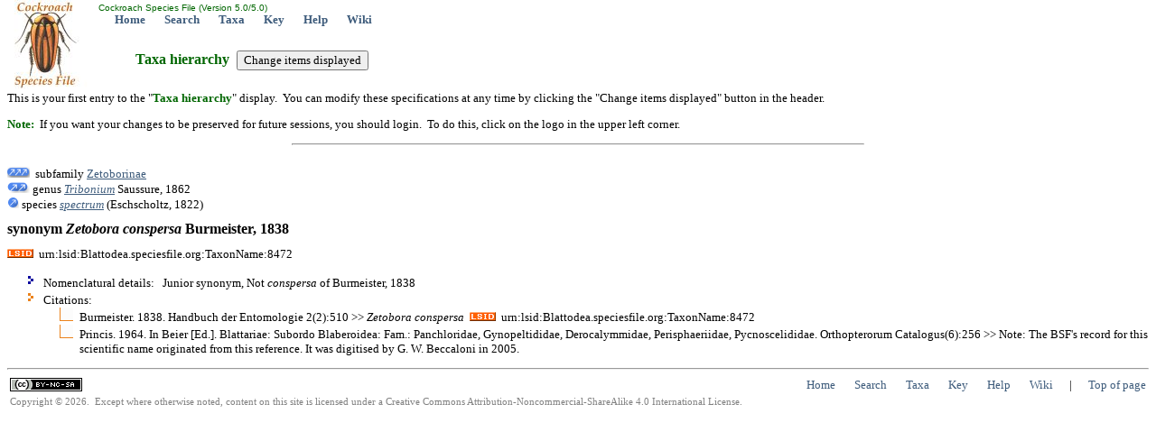

--- FILE ---
content_type: text/html; charset=utf-8
request_url: http://cockroach.archive.speciesfile.org/Common/basic/Taxa.aspx?TaxonNameID=1172749
body_size: 4846
content:


<!DOCTYPE html PUBLIC "-//W3C//DTD XHTML 1.0 Transitional//EN" "http://www.w3.org/TR/xhtml1/DTD/xhtml1-transitional.dtd">
<html xmlns="http://www.w3.org/1999/xhtml">
<head>
	<!-- Copyright © 2008, 2011, 2013 Illinois Natural History Survey -->
   <meta http-equiv="Content-type" content="text/html;charset=UTF-8" /> 
	<title>synonym Zetobora conspersa Burmeister, 1838: Cockroach Species File</title>
	<link rel="stylesheet" href="../styles/Standard.css" type="text/css" />
	<link rel="stylesheet" href="../styles/Hierarchy.css" type="text/css" />

	<script type="text/javascript">
			function __doPostBack(eventTarget, eventArgument) {
				var theform;
				if (window.navigator.appName.toLowerCase().indexOf("microsoft") > -1) {
					theform = document.Form1;
				}
				else {
					theform = document.forms["Form1"];
				}
				theform.__EVENTTARGET.value = eventTarget.split("$").join(":");
				theform.__EVENTARGUMENT.value = eventArgument;
				theform.submit();
			}
	</script>

</head>
<body>
	<form name="Form1" method="post" action="./Taxa.aspx?TaxonNameID=1172749" id="Form1">
<input type="hidden" name="__VIEWSTATE" id="__VIEWSTATE" value="/[base64]" />

<input type="hidden" name="__VIEWSTATEGENERATOR" id="__VIEWSTATEGENERATOR" value="A6142EC9" />
<input type="hidden" name="__EVENTVALIDATION" id="__EVENTVALIDATION" value="/wEdAALxzekx9ceH9JoULuWw2vcytT1uORXC8mgBabPHIUFgijiJcEGT8J6O9IKUf10GHIl6Wqmp79rsxo97rAJ2VZ6T" />
		<input type="hidden" name="__EVENTTARGET" value="" />
		<input type="hidden" name="__EVENTARGUMENT" value="" />
		<table style="left: 0px; width: 100%; position: absolute; top: 0px; height: 99px"><tr><td width="99px" rowspan="2"><a href="/Common/entry/Login.aspx?Logo=1"><img alt="Click to login" title="Click to login" id="logo" border="0" style="z-index: 99; left: 0px; position: absolute; top: 0px" height="99" width="99" src="/HomePage/Cockroach/img_Logo/SiteLogo.jpg" /></a></td><td id="top" valign="top" align="left" height="15"><font face="arial" color="#006600" size="1">&nbsp;Cockroach Species File (Version 5.0/5.0)</font><br />&nbsp; &nbsp; &nbsp; &nbsp;<a href="/HomePage/Cockroach/HomePage.aspx" class="Navbar">Home</a>&nbsp; &nbsp; &nbsp; &nbsp;<a href="/Common/search/Search.aspx" class="Navbar">Search</a>&nbsp; &nbsp; &nbsp; &nbsp;<a href="/Common/basic/GetTaxonURL.aspx" class="Navbar">Taxa</a>&nbsp; &nbsp; &nbsp; &nbsp;<a href="/KeyEntry.aspx" class="Navbar">Key</a>&nbsp; &nbsp; &nbsp; &nbsp;<a href="http://help.speciesfile.org/index.php/SF/Taxa" class="Navbar" target="_blank" id="ContextHelpLink">Help</a>&nbsp; &nbsp; &nbsp; &nbsp;<a href="http://help.speciesfile.org" class="Navbar" target="SFShelp">Wiki</a></td></tr></table><br /><br /><br /><br /><br />
		<h1 class="pagetitle">Taxa hierarchy &nbsp;<input type="submit" name="btnShowSpecs" value="Change items displayed" id="btnShowSpecs" /></h1>
		
			<p>This is your first entry to the "<span class="darkgreen"><b>Taxa hierarchy</b></span>" 
			display. &nbsp;You can modify these specifications at any time by clicking the "Change items 
			displayed" button in the header.</p>
			<p><span class="darkgreen"><b>Note:</b></span> &nbsp;If you want your changes to be preserved for future sessions, you should login. &nbsp;To do this, click 
			on the logo in the upper left corner.</p>
			<hr style="width:50%; text-align: left;"/>
      
		<br />
		<img alt="ArrowUp3" src="../img_Logo/arrow_up3.gif" width="25" height="13" />&nbsp;
		subfamily <a href="Taxa.aspx?TaxonNameID=1172686">Zetoborinae</a>
<br /><img alt="ArrowUp2" src="../img_Logo/arrow_up2.gif" /> genus <a href="Taxa.aspx?TaxonNameID=1172737"><i>Tribonium</i></a> Saussure, 1862
<br /><img alt="ArrowUp" src="../img_Logo/arrow_up.gif" /> species <a href="Taxa.aspx?TaxonNameID=1172748"><i>spectrum</i></a> (Eschscholtz, 1822)
<br /><h1 class="currenttaxon">synonym <i>Zetobora</i> <i>conspersa</i> Burmeister, 1838</h1>
<img alt="LSID icon" title="This is a Life Sciences Identifier (LSID), a persistent globally unique identifier for this taxon name. &nbsp;Use this LSID whenever you need to refer to this name. &nbsp;To reach this page with your browser, enter 'http://lsid.speciesfile.org/' followed by the LSID as shown here." src="../img_Logo/LSIDicon.png" />&nbsp;&nbsp;urn:lsid:Blattodea.speciesfile.org:TaxonName:8472<ul><li class="DET">Nomenclatural details: &nbsp; Junior synonym, Not <i>conspersa</i> of Burmeister, 1838</li><li class="CIT">Citations:<ul>
<li class="CI">Burmeister. 1838. Handbuch der Entomologie 2(2):510 >> <i>Zetobora</i> <i>conspersa</i>&nbsp; <img alt="LSID icon" title="This is a Life Sciences Identifier (LSID), a persistent globally unique identifier for this taxon name. &nbsp;Use this LSID whenever you need to refer to this name. &nbsp;To reach this page with your browser, enter 'http://lsid.speciesfile.org/' followed by the LSID as shown here." src=../img_Logo/LSIDicon.png />&nbsp;&nbsp;urn:lsid:Blattodea.speciesfile.org:TaxonName:8472</li>
<li class="CI">Princis. 1964. In Beier [Ed.]. Blattariae: Subordo Blaberoidea: Fam.: Panchloridae, Gynopeltididae, Derocalymmidae, Perisphaeriidae, Pycnoscelididae. Orthopterorum Catalogus(6):256 >> Note: The BSF's record for this scientific name originated from this reference. It was digitised by G. W. Beccaloni in 2005. </li>
</ul></li></ul>
		<hr /><table><tr><td width="5%"><a href="http://creativecommons.org/licenses/by-nc-sa/4.0/" target="CC"><img alt="Creative Commons BY-NC-SA" src="/Common/img_logo/CCby-nc-sa80x15.png" /></a></td><td align="right">&nbsp; &nbsp; &nbsp; &nbsp;<a href="/HomePage/Cockroach/HomePage.aspx" class="Footer">Home</a>&nbsp; &nbsp; &nbsp; &nbsp;<a href="/Common/search/Search.aspx" class="Footer">Search</a>&nbsp; &nbsp; &nbsp; &nbsp;<a href="/Common/basic/GetTaxonURL.aspx" class="Footer">Taxa</a>&nbsp; &nbsp; &nbsp; &nbsp;<a href="/KeyEntry.aspx" class="Footer">Key</a>&nbsp; &nbsp; &nbsp; &nbsp;<a href="http://help.speciesfile.org/index.php/SF/Taxa" class="Footer" target="_blank" id="ContextHelpLink">Help</a>&nbsp; &nbsp; &nbsp; &nbsp;<a href="http://help.speciesfile.org" class="Footer" target="SFShelp">Wiki</a>&nbsp; &nbsp; &nbsp; | &nbsp; &nbsp; &nbsp;<a href="#top" id="EndOfPage" class="Footer">Top of page</a></td></tr><tr><td class="smallgray" colspan="2">Copyright © 2026. &nbsp;Except where otherwise noted, content on this site is licensed under a Creative Commons Attribution-Noncommercial-ShareAlike 4.0 International License.</td></tr></table><script>(function(i,s,o,g,r,a,m){i['GoogleAnalyticsObject']=r;i[r]=i[r]||function(){(i[r].q=i[r].q||[]).push(arguments)},i[r].l=1*new Date();a=s.createElement(o),m=s.getElementsByTagName(o)[0];a.async=1;a.src=g;m.parentNode.insertBefore(a,m)})(window,document,'script','//www.google-analytics.com/analytics.js','ga');ga('create', 'UA-8564758-1', 'auto');ga('send', 'pageview');</script>
	</form>
</body>
</html>


--- FILE ---
content_type: text/plain
request_url: https://www.google-analytics.com/j/collect?v=1&_v=j102&a=1234510354&t=pageview&_s=1&dl=http%3A%2F%2Fcockroach.archive.speciesfile.org%2FCommon%2Fbasic%2FTaxa.aspx%3FTaxonNameID%3D1172749&ul=en-us%40posix&dt=synonym%20Zetobora%20conspersa%20Burmeister%2C%201838%3A%20Cockroach%20Species%20File&sr=1280x720&vp=1280x720&_u=IEBAAEABAAAAACAAI~&jid=574015887&gjid=600980113&cid=1690297655.1769270148&tid=UA-8564758-1&_gid=610277983.1769270148&_r=1&_slc=1&z=1441725467
body_size: -291
content:
2,cG-P4ZS3QX7B9